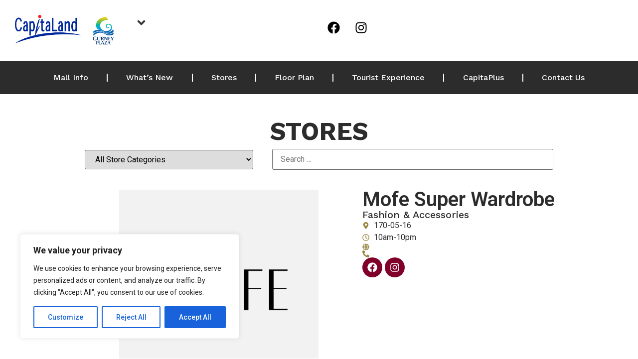

--- FILE ---
content_type: text/css
request_url: https://gurneyplaza.com.my/wp-content/plugins/content-approval-workflow/dist/public/css/content-approval-workflow-public.bundle.css?ver=1.1.4
body_size: 42
content:
.test-for-public,.test1{text-align:center}

--- FILE ---
content_type: text/css
request_url: https://gurneyplaza.com.my/wp-content/uploads/sites/2/elementor/css/post-49.css?ver=1763740801
body_size: 8404
content:
.elementor-49 .elementor-element.elementor-element-1b7f0c22{--display:flex;--flex-direction:row;--container-widget-width:initial;--container-widget-height:100%;--container-widget-flex-grow:1;--container-widget-align-self:stretch;--background-transition:0.3s;--padding-block-start:20px;--padding-block-end:20px;--padding-inline-start:20px;--padding-inline-end:20px;--z-index:98;}.elementor-49 .elementor-element.elementor-element-419d226a{--display:flex;--min-height:0px;--flex-direction:row;--container-widget-width:calc( ( 1 - var( --container-widget-flex-grow ) ) * 100% );--container-widget-height:100%;--container-widget-flex-grow:1;--container-widget-align-self:stretch;--justify-content:flex-start;--align-items:center;--background-transition:0.3s;--margin-block-start:0px;--margin-block-end:0px;--margin-inline-start:0px;--margin-inline-end:0px;--padding-block-start:0px;--padding-block-end:0px;--padding-inline-start:0px;--padding-inline-end:0px;}.elementor-49 .elementor-element.elementor-element-1fe56afb{--display:flex;--background-transition:0.3s;}.elementor-49 .elementor-element.elementor-element-459fa67e{text-align:left;}.elementor-49 .elementor-element.elementor-element-459fa67e img{width:100%;}.elementor-49 .elementor-element.elementor-element-624f3012{--display:flex;--align-items:flex-start;--container-widget-width:calc( ( 1 - var( --container-widget-flex-grow ) ) * 100% );--background-transition:0.3s;}.elementor-49 .elementor-element.elementor-element-5c531a84 img{width:100%;}.elementor-49 .elementor-element.elementor-element-12a0faa7{--display:flex;--flex-direction:row;--container-widget-width:calc( ( 1 - var( --container-widget-flex-grow ) ) * 100% );--container-widget-height:100%;--container-widget-flex-grow:1;--container-widget-align-self:stretch;--justify-content:center;--align-items:center;--background-transition:0.3s;--margin-block-start:0px;--margin-block-end:0px;--margin-inline-start:0px;--margin-inline-end:0px;--padding-block-start:0px;--padding-block-end:0px;--padding-inline-start:0px;--padding-inline-end:0px;}.elementor-49 .elementor-element.elementor-element-46c2e1dd .elementor-nav-menu .elementor-item{font-family:"Work Sans", Sans-serif;font-size:25px;font-weight:bold;}.elementor-49 .elementor-element.elementor-element-46c2e1dd .elementor-nav-menu--main .elementor-item{color:#363636;fill:#363636;}.elementor-49 .elementor-element.elementor-element-46c2e1dd .elementor-nav-menu--main .elementor-item:hover,
					.elementor-49 .elementor-element.elementor-element-46c2e1dd .elementor-nav-menu--main .elementor-item.elementor-item-active,
					.elementor-49 .elementor-element.elementor-element-46c2e1dd .elementor-nav-menu--main .elementor-item.highlighted,
					.elementor-49 .elementor-element.elementor-element-46c2e1dd .elementor-nav-menu--main .elementor-item:focus{color:var( --e-global-color-primary );fill:var( --e-global-color-primary );}.elementor-49 .elementor-element.elementor-element-46c2e1dd .elementor-nav-menu--main:not(.e--pointer-framed) .elementor-item:before,
					.elementor-49 .elementor-element.elementor-element-46c2e1dd .elementor-nav-menu--main:not(.e--pointer-framed) .elementor-item:after{background-color:var( --e-global-color-primary );}.elementor-49 .elementor-element.elementor-element-46c2e1dd .e--pointer-framed .elementor-item:before,
					.elementor-49 .elementor-element.elementor-element-46c2e1dd .e--pointer-framed .elementor-item:after{border-color:var( --e-global-color-primary );}.elementor-49 .elementor-element.elementor-element-46c2e1dd .e--pointer-framed .elementor-item:before{border-width:0px;}.elementor-49 .elementor-element.elementor-element-46c2e1dd .e--pointer-framed.e--animation-draw .elementor-item:before{border-width:0 0 0px 0px;}.elementor-49 .elementor-element.elementor-element-46c2e1dd .e--pointer-framed.e--animation-draw .elementor-item:after{border-width:0px 0px 0 0;}.elementor-49 .elementor-element.elementor-element-46c2e1dd .e--pointer-framed.e--animation-corners .elementor-item:before{border-width:0px 0 0 0px;}.elementor-49 .elementor-element.elementor-element-46c2e1dd .e--pointer-framed.e--animation-corners .elementor-item:after{border-width:0 0px 0px 0;}.elementor-49 .elementor-element.elementor-element-46c2e1dd .e--pointer-underline .elementor-item:after,
					 .elementor-49 .elementor-element.elementor-element-46c2e1dd .e--pointer-overline .elementor-item:before,
					 .elementor-49 .elementor-element.elementor-element-46c2e1dd .e--pointer-double-line .elementor-item:before,
					 .elementor-49 .elementor-element.elementor-element-46c2e1dd .e--pointer-double-line .elementor-item:after{height:0px;}.elementor-49 .elementor-element.elementor-element-46c2e1dd{--e-nav-menu-horizontal-menu-item-margin:calc( 0px / 2 );z-index:99;}.elementor-49 .elementor-element.elementor-element-46c2e1dd .elementor-nav-menu--main:not(.elementor-nav-menu--layout-horizontal) .elementor-nav-menu > li:not(:last-child){margin-bottom:0px;}.elementor-49 .elementor-element.elementor-element-4e8d8c9{--display:flex;--flex-direction:row;--container-widget-width:initial;--container-widget-height:100%;--container-widget-flex-grow:1;--container-widget-align-self:stretch;--justify-content:flex-end;--background-transition:0.3s;}.elementor-49 .elementor-element.elementor-element-4e8d8c9:not(.elementor-motion-effects-element-type-background), .elementor-49 .elementor-element.elementor-element-4e8d8c9 > .elementor-motion-effects-container > .elementor-motion-effects-layer{background-color:#02010100;}.elementor-49 .elementor-element.elementor-element-4e8d8c9, .elementor-49 .elementor-element.elementor-element-4e8d8c9::before{--border-transition:0.3s;}.elementor-49 .elementor-element.elementor-element-185a656{--grid-template-columns:repeat(0, auto);--icon-size:25px;--grid-column-gap:5px;--grid-row-gap:0px;}.elementor-49 .elementor-element.elementor-element-185a656 .elementor-widget-container{text-align:left;}.elementor-49 .elementor-element.elementor-element-185a656 .elementor-social-icon{background-color:#FFFFFF00;--icon-padding:0.5em;}.elementor-49 .elementor-element.elementor-element-185a656 .elementor-social-icon i{color:#000000;}.elementor-49 .elementor-element.elementor-element-185a656 .elementor-social-icon svg{fill:#000000;}@media(min-width:768px){.elementor-49 .elementor-element.elementor-element-1fe56afb{--width:25%;}.elementor-49 .elementor-element.elementor-element-624f3012{--width:11%;}.elementor-49 .elementor-element.elementor-element-12a0faa7{--width:10%;}}@media(max-width:767px){.elementor-49 .elementor-element.elementor-element-1b7f0c22{--gap:0px 0px;}.elementor-49 .elementor-element.elementor-element-1b7f0c22.e-con{--align-self:center;}.elementor-49 .elementor-element.elementor-element-419d226a{--width:100%;--flex-direction:row;--container-widget-width:initial;--container-widget-height:100%;--container-widget-flex-grow:1;--container-widget-align-self:stretch;}.elementor-49 .elementor-element.elementor-element-1fe56afb{--width:40%;}.elementor-49 .elementor-element.elementor-element-459fa67e img{width:100%;}.elementor-49 .elementor-element.elementor-element-624f3012{--width:34%;--align-items:flex-end;--container-widget-width:calc( ( 1 - var( --container-widget-flex-grow ) ) * 100% );}.elementor-49 .elementor-element.elementor-element-5c531a84{text-align:right;}.elementor-49 .elementor-element.elementor-element-5c531a84 img{width:40%;}.elementor-49 .elementor-element.elementor-element-12a0faa7{--width:12%;--align-items:flex-start;--container-widget-width:calc( ( 1 - var( --container-widget-flex-grow ) ) * 100% );}.elementor-49 .elementor-element.elementor-element-4e8d8c9{--justify-content:center;--align-items:center;--container-widget-width:calc( ( 1 - var( --container-widget-flex-grow ) ) * 100% );--margin-block-start:0px;--margin-block-end:0px;--margin-inline-start:0px;--margin-inline-end:0px;--padding-block-start:0px;--padding-block-end:0px;--padding-inline-start:0px;--padding-inline-end:0px;}.elementor-49 .elementor-element.elementor-element-4e8d8c9.e-con{--align-self:center;}.elementor-49 .elementor-element.elementor-element-185a656 .elementor-widget-container{text-align:center;}.elementor-49 .elementor-element.elementor-element-185a656 > .elementor-widget-container{margin:0px 0px 0px 0px;padding:0px 0px 0px 0px;}.elementor-49 .elementor-element.elementor-element-185a656.elementor-element{--align-self:center;}}

--- FILE ---
content_type: text/css
request_url: https://gurneyplaza.com.my/wp-content/uploads/sites/2/elementor/css/post-2825.css?ver=1763740802
body_size: 23661
content:
.elementor-2825 .elementor-element.elementor-element-39a294b6{--display:flex;--flex-direction:column;--container-widget-width:100%;--container-widget-height:initial;--container-widget-flex-grow:0;--container-widget-align-self:initial;--background-transition:0.3s;--padding-block-start:20px;--padding-block-end:20px;--padding-inline-start:130px;--padding-inline-end:130px;}.elementor-2825 .elementor-element.elementor-element-39a294b6:not(.elementor-motion-effects-element-type-background), .elementor-2825 .elementor-element.elementor-element-39a294b6 > .elementor-motion-effects-container > .elementor-motion-effects-layer{background-color:#292929;}.elementor-2825 .elementor-element.elementor-element-39a294b6, .elementor-2825 .elementor-element.elementor-element-39a294b6::before{--border-transition:0.3s;}.elementor-2825 .elementor-element.elementor-element-20bfa1ae{--display:flex;--flex-direction:row;--container-widget-width:initial;--container-widget-height:100%;--container-widget-flex-grow:1;--container-widget-align-self:stretch;--background-transition:0.3s;}.elementor-2825 .elementor-element.elementor-element-79f34cea{--display:flex;--gap:16px 16px;--background-transition:0.3s;}.elementor-2825 .elementor-element.elementor-element-7f335f4b{--display:flex;--gap:8px 8px;--background-transition:0.3s;--margin-block-start:0px;--margin-block-end:0px;--margin-inline-start:0px;--margin-inline-end:0px;--padding-block-start:0px;--padding-block-end:0px;--padding-inline-start:0px;--padding-inline-end:0px;}.elementor-2825 .elementor-element.elementor-element-559d6136{--display:flex;--background-transition:0.3s;}.elementor-2825 .elementor-element.elementor-element-11c7d19{--display:flex;--gap:8px 8px;--background-transition:0.3s;--margin-block-start:0px;--margin-block-end:0px;--margin-inline-start:0px;--margin-inline-end:0px;--padding-block-start:0px;--padding-block-end:0px;--padding-inline-start:0px;--padding-inline-end:0px;}.elementor-2825 .elementor-element.elementor-element-3fd10544 .elementor-heading-title{color:#FFFFFF;font-family:"Helvetica", Sans-serif;font-size:16px;font-weight:200;}.elementor-2825 .elementor-element.elementor-element-249a0ede .elementor-heading-title{color:#FFFFFF;font-family:"Helvetica", Sans-serif;font-size:16px;font-weight:200;}.elementor-2825 .elementor-element.elementor-element-2e4d553b .elementor-heading-title{color:#FFFFFF;font-family:"Helvetica", Sans-serif;font-size:16px;font-weight:200;}.elementor-2825 .elementor-element.elementor-element-760cb7f .elementor-heading-title{color:#FFFFFF;font-family:"Helvetica", Sans-serif;font-size:16px;font-weight:200;}.elementor-2825 .elementor-element.elementor-element-6969a304 .elementor-heading-title{color:#FFFFFF;font-family:"Helvetica", Sans-serif;font-size:16px;font-weight:200;}.elementor-2825 .elementor-element.elementor-element-674b00c6{--display:flex;--background-transition:0.3s;}.elementor-2825 .elementor-element.elementor-element-33a50ead{--display:flex;--gap:10px 10px;--background-transition:0.3s;--margin-block-start:0px;--margin-block-end:0px;--margin-inline-start:0px;--margin-inline-end:0px;--padding-block-start:0px;--padding-block-end:0px;--padding-inline-start:0px;--padding-inline-end:0px;}.elementor-2825 .elementor-element.elementor-element-1d17780f .elementor-heading-title{color:#FFFFFF;font-family:"Helvetica", Sans-serif;font-size:16px;font-weight:200;}.elementor-2825 .elementor-element.elementor-element-1ad0e46d .elementor-heading-title{color:#FFFFFF;font-family:"Helvetica", Sans-serif;font-size:16px;font-weight:200;}.elementor-2825 .elementor-element.elementor-element-52f150c3 .elementor-heading-title{color:#FFFFFF;font-family:"Helvetica", Sans-serif;font-size:16px;font-weight:200;}.elementor-2825 .elementor-element.elementor-element-72de8d26 .elementor-heading-title{color:#FFFFFF;font-family:"Helvetica", Sans-serif;font-size:16px;font-weight:200;}.elementor-2825 .elementor-element.elementor-element-443c2b8f .elementor-heading-title{color:#FFFFFF;font-family:"Helvetica", Sans-serif;font-size:16px;font-weight:200;}.elementor-2825 .elementor-element.elementor-element-15395aaa .elementor-heading-title{color:#FFFFFF;font-family:"Helvetica", Sans-serif;font-size:16px;font-weight:200;}.elementor-2825 .elementor-element.elementor-element-75764fbb .elementor-heading-title{color:#FFFFFF;font-family:"Helvetica", Sans-serif;font-size:16px;font-weight:200;}.elementor-2825 .elementor-element.elementor-element-56ce19a4 .elementor-heading-title{color:#FFFFFF;font-family:"Helvetica", Sans-serif;font-size:16px;font-weight:200;}.elementor-2825 .elementor-element.elementor-element-468a95e1{--display:flex;--background-transition:0.3s;}.elementor-2825 .elementor-element.elementor-element-627fc22a{--display:flex;--gap:10px 10px;--background-transition:0.3s;--margin-block-start:0px;--margin-block-end:0px;--margin-inline-start:0px;--margin-inline-end:0px;--padding-block-start:0px;--padding-block-end:0px;--padding-inline-start:0px;--padding-inline-end:0px;}.elementor-2825 .elementor-element.elementor-element-10f8a2cf .elementor-heading-title{color:#FFFFFF;font-family:"Helvetica", Sans-serif;font-size:16px;font-weight:200;}.elementor-2825 .elementor-element.elementor-element-4819ca64 .elementor-heading-title{color:#FFFFFF;font-family:"Helvetica", Sans-serif;font-size:16px;font-weight:200;}.elementor-2825 .elementor-element.elementor-element-5d01e77c .elementor-heading-title{color:#FFFFFF;font-family:"Helvetica", Sans-serif;font-size:16px;font-weight:200;}.elementor-2825 .elementor-element.elementor-element-1c80e643 .elementor-heading-title{color:#FFFFFF;font-family:"Helvetica", Sans-serif;font-size:16px;font-weight:200;}.elementor-2825 .elementor-element.elementor-element-78d01c45 .elementor-heading-title{color:#FFFFFF;font-family:"Helvetica", Sans-serif;font-size:16px;font-weight:200;}.elementor-2825 .elementor-element.elementor-element-57a855e .elementor-heading-title{color:#FFFFFF;font-family:"Helvetica", Sans-serif;font-size:16px;font-weight:200;}.elementor-2825 .elementor-element.elementor-element-4e40445d .elementor-heading-title{color:#FFFFFF;font-family:"Helvetica", Sans-serif;font-size:16px;font-weight:200;}.elementor-2825 .elementor-element.elementor-element-6349f52b .elementor-heading-title{color:#FFFFFF;font-family:"Helvetica", Sans-serif;font-size:16px;font-weight:200;}.elementor-2825 .elementor-element.elementor-element-597dc0eb{--n-accordion-title-font-size:1rem;--n-accordion-item-title-space-between:0px;--n-accordion-item-title-distance-from-content:0px;--n-accordion-title-normal-color:#FFFFFF;--n-accordion-title-hover-color:#FFFFFF;--n-accordion-title-active-color:#FFFFFF;--n-accordion-icon-size:15px;}.elementor-2825 .elementor-element.elementor-element-597dc0eb > .elementor-widget-container > .e-n-accordion > .e-n-accordion-item > .e-n-accordion-item-title{border-style:solid;border-color:#5C5C5C;}.elementor-2825 .elementor-element.elementor-element-49b3316c{--display:flex;--background-transition:0.3s;}.elementor-2825 .elementor-element.elementor-element-406ff84d .elementor-heading-title{color:#FFFFFF;font-family:"Helvetica", Sans-serif;font-size:15px;font-weight:700;}.elementor-2825 .elementor-element.elementor-element-676e3d70{--display:flex;--gap:10px 10px;--background-transition:0.3s;--margin-block-start:0px;--margin-block-end:0px;--margin-inline-start:0px;--margin-inline-end:0px;--padding-block-start:0px;--padding-block-end:0px;--padding-inline-start:0px;--padding-inline-end:0px;}.elementor-2825 .elementor-element.elementor-element-12445ce2 .elementor-heading-title{color:#FFFFFF;font-family:"Helvetica", Sans-serif;font-size:15px;font-weight:200;}.elementor-2825 .elementor-element.elementor-element-30ca18f1 .elementor-heading-title{color:#FFFFFF;font-family:"Helvetica", Sans-serif;font-size:15px;font-weight:200;}.elementor-2825 .elementor-element.elementor-element-6dc68b3c .elementor-heading-title{color:#FFFFFF;font-family:"Helvetica", Sans-serif;font-size:15px;font-weight:200;}.elementor-2825 .elementor-element.elementor-element-71fe6348 .elementor-heading-title{color:#FFFFFF;font-family:"Helvetica", Sans-serif;font-size:15px;font-weight:200;}.elementor-2825 .elementor-element.elementor-element-9900160 .elementor-heading-title{color:#FFFFFF;font-family:"Helvetica", Sans-serif;font-size:15px;font-weight:200;}.elementor-2825 .elementor-element.elementor-element-7301e513{--display:flex;--background-transition:0.3s;}.elementor-2825 .elementor-element.elementor-element-2ade2f17 .elementor-heading-title{color:#FFFFFF;font-family:"Helvetica", Sans-serif;font-size:15px;font-weight:700;}.elementor-2825 .elementor-element.elementor-element-72589832{--display:flex;--gap:10px 10px;--background-transition:0.3s;--margin-block-start:0px;--margin-block-end:0px;--margin-inline-start:0px;--margin-inline-end:0px;--padding-block-start:0px;--padding-block-end:0px;--padding-inline-start:0px;--padding-inline-end:0px;}.elementor-2825 .elementor-element.elementor-element-6f1aad03 .elementor-heading-title{color:#FFFFFF;font-family:"Helvetica", Sans-serif;font-size:15px;font-weight:200;}.elementor-2825 .elementor-element.elementor-element-375accd .elementor-heading-title{color:#FFFFFF;font-family:"Helvetica", Sans-serif;font-size:15px;font-weight:200;}.elementor-2825 .elementor-element.elementor-element-3c43f1c2 .elementor-heading-title{color:#FFFFFF;font-family:"Helvetica", Sans-serif;font-size:15px;font-weight:200;}.elementor-2825 .elementor-element.elementor-element-777b0a23 .elementor-heading-title{color:#FFFFFF;font-family:"Helvetica", Sans-serif;font-size:15px;font-weight:200;}.elementor-2825 .elementor-element.elementor-element-1531fe56 .elementor-heading-title{color:#FFFFFF;font-family:"Helvetica", Sans-serif;font-size:15px;font-weight:200;}.elementor-2825 .elementor-element.elementor-element-2d563c99 .elementor-heading-title{color:#FFFFFF;font-family:"Helvetica", Sans-serif;font-size:15px;font-weight:200;}.elementor-2825 .elementor-element.elementor-element-14e6d226 .elementor-heading-title{color:#FFFFFF;font-family:"Helvetica", Sans-serif;font-size:15px;font-weight:200;}.elementor-2825 .elementor-element.elementor-element-7aaa7efe .elementor-heading-title{color:#FFFFFF;font-family:"Helvetica", Sans-serif;font-size:15px;font-weight:200;}.elementor-2825 .elementor-element.elementor-element-5a82169e{--display:flex;--background-transition:0.3s;}.elementor-2825 .elementor-element.elementor-element-218e50b5 .elementor-heading-title{color:#FFFFFF;font-family:"Helvetica", Sans-serif;font-size:15px;font-weight:700;}.elementor-2825 .elementor-element.elementor-element-a69bac3{--display:flex;--gap:10px 10px;--background-transition:0.3s;--margin-block-start:0px;--margin-block-end:0px;--margin-inline-start:0px;--margin-inline-end:0px;--padding-block-start:0px;--padding-block-end:0px;--padding-inline-start:0px;--padding-inline-end:0px;}.elementor-2825 .elementor-element.elementor-element-34a64275 .elementor-heading-title{color:#FFFFFF;font-family:"Helvetica", Sans-serif;font-size:15px;font-weight:200;}.elementor-2825 .elementor-element.elementor-element-6518ac18 .elementor-heading-title{color:#FFFFFF;font-family:"Helvetica", Sans-serif;font-size:15px;font-weight:200;}.elementor-2825 .elementor-element.elementor-element-5db2e22 .elementor-heading-title{color:#FFFFFF;font-family:"Helvetica", Sans-serif;font-size:15px;font-weight:200;}.elementor-2825 .elementor-element.elementor-element-1aeec853 .elementor-heading-title{color:#FFFFFF;font-family:"Helvetica", Sans-serif;font-size:15px;font-weight:200;}.elementor-2825 .elementor-element.elementor-element-55edfd12 .elementor-heading-title{color:#FFFFFF;font-family:"Helvetica", Sans-serif;font-size:15px;font-weight:200;}.elementor-2825 .elementor-element.elementor-element-7ff6b30d .elementor-heading-title{color:#FFFFFF;font-family:"Helvetica", Sans-serif;font-size:15px;font-weight:200;}.elementor-2825 .elementor-element.elementor-element-5ba554a5 .elementor-heading-title{color:#FFFFFF;font-family:"Helvetica", Sans-serif;font-size:15px;font-weight:200;}.elementor-2825 .elementor-element.elementor-element-2bf3327d .elementor-heading-title{color:#FFFFFF;font-family:"Helvetica", Sans-serif;font-size:15px;font-weight:200;}.elementor-2825 .elementor-element.elementor-element-820b6c .elementor-heading-title{color:#FFFFFF;font-family:"Helvetica", Sans-serif;font-size:15px;font-weight:200;}.elementor-2825 .elementor-element.elementor-element-6acac491{--display:flex;--background-transition:0.3s;}.elementor-2825 .elementor-element.elementor-element-fe029d1{--divider-border-style:solid;--divider-color:#FFFFFF;--divider-border-width:1px;}.elementor-2825 .elementor-element.elementor-element-fe029d1 .elementor-divider-separator{width:100%;}.elementor-2825 .elementor-element.elementor-element-fe029d1 .elementor-divider{padding-block-start:15px;padding-block-end:15px;}.elementor-2825 .elementor-element.elementor-element-19384402{--display:flex;--flex-direction:row-reverse;--container-widget-width:initial;--container-widget-height:100%;--container-widget-flex-grow:1;--container-widget-align-self:stretch;--background-transition:0.3s;}.elementor-2825 .elementor-element.elementor-element-73ea1a85{--display:flex;--flex-direction:row;--container-widget-width:calc( ( 1 - var( --container-widget-flex-grow ) ) * 100% );--container-widget-height:100%;--container-widget-flex-grow:1;--container-widget-align-self:stretch;--justify-content:flex-end;--align-items:center;--background-transition:0.3s;--margin-block-start:0px;--margin-block-end:0px;--margin-inline-start:0px;--margin-inline-end:0px;--padding-block-start:0px;--padding-block-end:0px;--padding-inline-start:0px;--padding-inline-end:0px;}.elementor-2825 .elementor-element.elementor-element-55112049 .elementor-button{font-family:"Helvetica", Sans-serif;font-size:13px;font-weight:200;fill:#FFFFFF;color:#FFFFFF;background-color:#A7D7DB00;border-style:solid;border-width:0px 1px 0px 0px;border-radius:0px 0px 0px 0px;padding:0px 10px 0px 0px;}.elementor-2825 .elementor-element.elementor-element-55112049 .elementor-button:hover, .elementor-2825 .elementor-element.elementor-element-55112049 .elementor-button:focus{color:#FFFFFF;}.elementor-2825 .elementor-element.elementor-element-55112049 .elementor-button:hover svg, .elementor-2825 .elementor-element.elementor-element-55112049 .elementor-button:focus svg{fill:#FFFFFF;}.elementor-2825 .elementor-element.elementor-element-55112049{width:auto;max-width:auto;}.elementor-2825 .elementor-element.elementor-element-4b209d01 .elementor-button{font-family:"Helvetica", Sans-serif;font-size:13px;font-weight:200;fill:#FFFFFF;color:#FFFFFF;background-color:#A7D7DB00;border-style:solid;border-width:0px 1px 0px 0px;border-radius:0px 0px 0px 0px;padding:0px 10px 0px 0px;}.elementor-2825 .elementor-element.elementor-element-4b209d01 .elementor-button:hover, .elementor-2825 .elementor-element.elementor-element-4b209d01 .elementor-button:focus{color:#FFFFFF;}.elementor-2825 .elementor-element.elementor-element-4b209d01 .elementor-button:hover svg, .elementor-2825 .elementor-element.elementor-element-4b209d01 .elementor-button:focus svg{fill:#FFFFFF;}.elementor-2825 .elementor-element.elementor-element-4b209d01{width:auto;max-width:auto;}.elementor-2825 .elementor-element.elementor-element-57ac8be .elementor-button{font-family:"Helvetica", Sans-serif;font-size:13px;font-weight:200;fill:#FFFFFF;color:#FFFFFF;background-color:#A7D7DB00;border-style:solid;border-width:0px 1px 0px 0px;border-radius:0px 0px 0px 0px;padding:0px 10px 0px 0px;}.elementor-2825 .elementor-element.elementor-element-57ac8be .elementor-button:hover, .elementor-2825 .elementor-element.elementor-element-57ac8be .elementor-button:focus{color:#FFFFFF;}.elementor-2825 .elementor-element.elementor-element-57ac8be .elementor-button:hover svg, .elementor-2825 .elementor-element.elementor-element-57ac8be .elementor-button:focus svg{fill:#FFFFFF;}.elementor-2825 .elementor-element.elementor-element-57ac8be{width:auto;max-width:auto;}.elementor-2825 .elementor-element.elementor-element-4b8e242c .elementor-button{font-family:"Helvetica", Sans-serif;font-size:13px;font-weight:200;fill:#FFFFFF;color:#FFFFFF;background-color:#A7D7DB00;border-style:solid;border-width:0px 0px 0px 0px;border-radius:0px 0px 0px 0px;padding:0px 10px 0px 0px;}.elementor-2825 .elementor-element.elementor-element-4b8e242c .elementor-button:hover, .elementor-2825 .elementor-element.elementor-element-4b8e242c .elementor-button:focus{color:#FFFFFF;}.elementor-2825 .elementor-element.elementor-element-4b8e242c .elementor-button:hover svg, .elementor-2825 .elementor-element.elementor-element-4b8e242c .elementor-button:focus svg{fill:#FFFFFF;}.elementor-2825 .elementor-element.elementor-element-4b8e242c{width:auto;max-width:auto;}.elementor-2825 .elementor-element.elementor-element-6a3d9168{--display:flex;--flex-direction:row;--container-widget-width:calc( ( 1 - var( --container-widget-flex-grow ) ) * 100% );--container-widget-height:100%;--container-widget-flex-grow:1;--container-widget-align-self:stretch;--justify-content:flex-start;--align-items:center;--background-transition:0.3s;--margin-block-start:0px;--margin-block-end:0px;--margin-inline-start:0px;--margin-inline-end:0px;--padding-block-start:0px;--padding-block-end:0px;--padding-inline-start:0px;--padding-inline-end:0px;}.elementor-2825 .elementor-element.elementor-element-11b4ebff{--grid-template-columns:repeat(0, auto);--icon-size:25px;--grid-column-gap:0px;--grid-row-gap:0px;}.elementor-2825 .elementor-element.elementor-element-11b4ebff .elementor-widget-container{text-align:center;}.elementor-2825 .elementor-element.elementor-element-11b4ebff .elementor-social-icon{background-color:#292929;border-style:solid;border-width:0px 0px 0px 0px;border-color:#FFFFFF;}.elementor-2825 .elementor-element.elementor-element-11b4ebff .elementor-icon{border-radius:0px 0px 0px 0px;}.elementor-2825 .elementor-element.elementor-element-ef6355c{--display:flex;--flex-direction:column;--container-widget-width:100%;--container-widget-height:initial;--container-widget-flex-grow:0;--container-widget-align-self:initial;--background-transition:0.3s;--padding-block-start:20px;--padding-block-end:0px;--padding-inline-start:140px;--padding-inline-end:140px;}.elementor-2825 .elementor-element.elementor-element-f061e77{--display:flex;--flex-direction:row;--container-widget-width:initial;--container-widget-height:100%;--container-widget-flex-grow:1;--container-widget-align-self:stretch;--background-transition:0.3s;--margin-block-start:0px;--margin-block-end:0px;--margin-inline-start:0px;--margin-inline-end:0px;--padding-block-start:0px;--padding-block-end:0px;--padding-inline-start:0px;--padding-inline-end:0px;}.elementor-2825 .elementor-element.elementor-element-d37f2b9{--display:flex;--background-transition:0.3s;--margin-block-start:0px;--margin-block-end:0px;--margin-inline-start:0px;--margin-inline-end:0px;--padding-block-start:0px;--padding-block-end:0px;--padding-inline-start:0px;--padding-inline-end:0px;}.elementor-2825 .elementor-element.elementor-element-3153d02 .elementor-heading-title{color:#292929;font-family:"Work Sans", Sans-serif;font-size:16px;font-weight:bold;}.elementor-2825 .elementor-element.elementor-element-8c9e82d{color:#292929;font-family:"Helvetica", Sans-serif;font-size:16px;font-weight:200;}.elementor-2825 .elementor-element.elementor-element-6e732338{--display:flex;--flex-direction:row;--container-widget-width:initial;--container-widget-height:100%;--container-widget-flex-grow:1;--container-widget-align-self:stretch;--background-transition:0.3s;--padding-block-start:10px;--padding-block-end:10px;--padding-inline-start:150px;--padding-inline-end:150px;}.elementor-2825 .elementor-element.elementor-element-4a5ec974{--display:flex;--background-transition:0.3s;}.elementor-2825 .elementor-element.elementor-element-3e8b810a{--display:flex;--justify-content:center;--background-transition:0.3s;}.elementor-2825 .elementor-element.elementor-element-64936d64{text-align:right;}.elementor-2825 .elementor-element.elementor-element-64936d64 .elementor-heading-title{color:#444444;font-family:"Helvetica", Sans-serif;font-size:13px;font-weight:200;}@media(max-width:767px){.elementor-2825 .elementor-element.elementor-element-39a294b6{--margin-block-start:0px;--margin-block-end:0px;--margin-inline-start:0px;--margin-inline-end:0px;--padding-block-start:0px;--padding-block-end:0px;--padding-inline-start:0px;--padding-inline-end:0px;}.elementor-2825 .elementor-element.elementor-element-20bfa1ae{--gap:10px 10px;}.elementor-2825 .elementor-element.elementor-element-79f34cea{--padding-block-start:10px;--padding-block-end:10px;--padding-inline-start:10px;--padding-inline-end:10px;}.elementor-2825 .elementor-element.elementor-element-597dc0eb{--n-accordion-title-justify-content:space-between;--n-accordion-title-flex-grow:1;--n-accordion-title-icon-order:initial;}.elementor-2825 .elementor-element.elementor-element-597dc0eb > .elementor-widget-container > .e-n-accordion > .e-n-accordion-item > .e-n-accordion-item-title{border-width:0px 0px 1px 0px;}.elementor-2825 .elementor-element.elementor-element-fe029d1 .elementor-divider{padding-block-start:2px;padding-block-end:2px;}.elementor-2825 .elementor-element.elementor-element-19384402{--padding-block-start:0px;--padding-block-end:30px;--padding-inline-start:0px;--padding-inline-end:0px;}.elementor-2825 .elementor-element.elementor-element-73ea1a85{--justify-content:center;--gap:10px 10px;}.elementor-2825 .elementor-element.elementor-element-6a3d9168{--flex-direction:column;--container-widget-width:100%;--container-widget-height:initial;--container-widget-flex-grow:0;--container-widget-align-self:initial;}.elementor-2825 .elementor-element.elementor-element-11b4ebff{--icon-size:20px;}.elementor-2825 .elementor-element.elementor-element-ef6355c{--padding-block-start:20px;--padding-block-end:20px;--padding-inline-start:20px;--padding-inline-end:20px;}.elementor-2825 .elementor-element.elementor-element-f061e77{--gap:10px 10px;}.elementor-2825 .elementor-element.elementor-element-d37f2b9{--margin-block-start:0px;--margin-block-end:0px;--margin-inline-start:0px;--margin-inline-end:0px;--padding-block-start:0px;--padding-block-end:0px;--padding-inline-start:0px;--padding-inline-end:0px;}.elementor-2825 .elementor-element.elementor-element-3153d02{text-align:center;}.elementor-2825 .elementor-element.elementor-element-8c9e82d{text-align:center;font-size:14px;}.elementor-2825 .elementor-element.elementor-element-6e732338{--justify-content:center;--align-items:center;--container-widget-width:calc( ( 1 - var( --container-widget-flex-grow ) ) * 100% );--gap:10px 10px;--margin-block-start:0px;--margin-block-end:0px;--margin-inline-start:0px;--margin-inline-end:0px;--padding-block-start:20px;--padding-block-end:20px;--padding-inline-start:20px;--padding-inline-end:20px;}.elementor-2825 .elementor-element.elementor-element-4a5ec974{--width:40%;--justify-content:center;--padding-block-start:0px;--padding-block-end:0px;--padding-inline-start:0px;--padding-inline-end:0px;}.elementor-2825 .elementor-element.elementor-element-3e8b810a{--margin-block-start:0px;--margin-block-end:0px;--margin-inline-start:0px;--margin-inline-end:0px;--padding-block-start:0px;--padding-block-end:0px;--padding-inline-start:0px;--padding-inline-end:0px;}.elementor-2825 .elementor-element.elementor-element-64936d64{text-align:center;}}@media(min-width:768px){.elementor-2825 .elementor-element.elementor-element-39a294b6{--width:100%;}.elementor-2825 .elementor-element.elementor-element-4a5ec974{--width:13%;}}

--- FILE ---
content_type: text/css
request_url: https://gurneyplaza.com.my/wp-content/uploads/sites/2/elementor/css/post-53.css?ver=1768354005
body_size: 9133
content:
.elementor-53 .elementor-element.elementor-element-6711625e{--display:flex;--flex-direction:column;--container-widget-width:100%;--container-widget-height:initial;--container-widget-flex-grow:0;--container-widget-align-self:initial;--background-transition:0.3s;}.elementor-53 .elementor-element.elementor-element-6711625e:not(.elementor-motion-effects-element-type-background), .elementor-53 .elementor-element.elementor-element-6711625e > .elementor-motion-effects-container > .elementor-motion-effects-layer{background-color:var( --e-global-color-text );}.elementor-53 .elementor-element.elementor-element-6711625e, .elementor-53 .elementor-element.elementor-element-6711625e::before{--border-transition:0.3s;}.elementor-53 .elementor-element.elementor-element-4619f6b3 .elementor-menu-toggle{margin:0 auto;}.elementor-53 .elementor-element.elementor-element-4619f6b3 .elementor-nav-menu .elementor-item{font-family:"Work Sans", Sans-serif;font-size:16px;font-weight:500;}.elementor-53 .elementor-element.elementor-element-4619f6b3 .elementor-nav-menu--main .elementor-item{color:#FFFFFF;fill:#FFFFFF;}.elementor-53 .elementor-element.elementor-element-4619f6b3{--e-nav-menu-divider-content:"";--e-nav-menu-divider-style:solid;--e-nav-menu-divider-color:#FFFFFF;}.elementor-53 .elementor-element.elementor-element-0cf7468{--display:flex;--flex-direction:column;--container-widget-width:100%;--container-widget-height:initial;--container-widget-flex-grow:0;--container-widget-align-self:initial;--background-transition:0.3s;--padding-block-start:50px;--padding-block-end:0px;--padding-inline-start:0px;--padding-inline-end:0px;}.elementor-53 .elementor-element.elementor-element-a134af1{text-align:center;}.elementor-53 .elementor-element.elementor-element-a134af1 .elementor-heading-title{color:var( --e-global-color-text );font-family:"Work Sans", Sans-serif;font-size:50px;font-weight:700;}.elementor-53 .elementor-element.elementor-element-3c94907 > .elementor-widget-container{margin:0px 0px 0px 0px;padding:0px 100px 0px 100px;}.elementor-53 .elementor-element.elementor-element-fbf7a0a{--display:flex;--flex-direction:column;--container-widget-width:calc( ( 1 - var( --container-widget-flex-grow ) ) * 100% );--container-widget-height:initial;--container-widget-flex-grow:0;--container-widget-align-self:initial;--justify-content:center;--align-items:center;--background-transition:0.3s;--margin-block-start:0px;--margin-block-end:0px;--margin-inline-start:0px;--margin-inline-end:0px;--padding-block-start:30px;--padding-block-end:50px;--padding-inline-start:200px;--padding-inline-end:100px;}.elementor-53 .elementor-element.elementor-element-fbf7a0a.e-con{--align-self:center;}.elementor-53 .elementor-element.elementor-element-5324e3e8{--display:flex;--flex-direction:row;--container-widget-width:calc( ( 1 - var( --container-widget-flex-grow ) ) * 100% );--container-widget-height:100%;--container-widget-flex-grow:1;--container-widget-align-self:stretch;--justify-content:center;--align-items:center;--gap:20px 20px;--background-transition:0.3s;--margin-block-start:0px;--margin-block-end:0px;--margin-inline-start:0px;--margin-inline-end:0px;--padding-block-start:0px;--padding-block-end:0px;--padding-inline-start:0px;--padding-inline-end:0px;}.elementor-53 .elementor-element.elementor-element-5324e3e8.e-con{--align-self:center;}.elementor-53 .elementor-element.elementor-element-6e6f5b34{--display:flex;--min-height:420px;--flex-direction:column;--container-widget-width:100%;--container-widget-height:initial;--container-widget-flex-grow:0;--container-widget-align-self:initial;--gap:10px 10px;--background-transition:0.3s;--margin-block-start:0px;--margin-block-end:0px;--margin-inline-start:0px;--margin-inline-end:0px;--padding-block-start:0px;--padding-block-end:0px;--padding-inline-start:0px;--padding-inline-end:0px;}.elementor-53 .elementor-element.elementor-element-6e6f5b34, .elementor-53 .elementor-element.elementor-element-6e6f5b34::before{--border-transition:0.3s;}.elementor-53 .elementor-element.elementor-element-5a9ffe1b{--display:flex;--justify-content:center;--align-items:center;--container-widget-width:calc( ( 1 - var( --container-widget-flex-grow ) ) * 100% );--background-transition:0.3s;--margin-block-start:0px;--margin-block-end:0px;--margin-inline-start:0px;--margin-inline-end:0px;--padding-block-start:0px;--padding-block-end:0px;--padding-inline-start:0px;--padding-inline-end:0px;}.elementor-53 .elementor-element.elementor-element-1d24fb78{--e-image-carousel-slides-to-show:1;}.elementor-53 .elementor-element.elementor-element-7e8b71f{--display:flex;--background-transition:0.3s;--padding-block-start:0px;--padding-block-end:0px;--padding-inline-start:50px;--padding-inline-end:0px;}.elementor-53 .elementor-element.elementor-element-7a15299a .elementor-heading-title{color:var( --e-global-color-text );}.elementor-53 .elementor-element.elementor-element-607607ae .elementor-heading-title{color:var( --e-global-color-text );font-family:"Work Sans", Sans-serif;font-size:20px;font-weight:500;}.elementor-53 .elementor-element.elementor-element-7d18ada .elementor-icon-list-icon i{color:var( --e-global-color-accent );transition:color 0.3s;}.elementor-53 .elementor-element.elementor-element-7d18ada .elementor-icon-list-icon svg{fill:var( --e-global-color-accent );transition:fill 0.3s;}.elementor-53 .elementor-element.elementor-element-7d18ada{--e-icon-list-icon-size:14px;--icon-vertical-offset:0px;}.elementor-53 .elementor-element.elementor-element-7d18ada .elementor-icon-list-item > .elementor-icon-list-text, .elementor-53 .elementor-element.elementor-element-7d18ada .elementor-icon-list-item > a{font-family:"Roboto", Sans-serif;font-weight:400;}.elementor-53 .elementor-element.elementor-element-7d18ada .elementor-icon-list-text{color:var( --e-global-color-text );transition:color 0.3s;}.elementor-53 .elementor-element.elementor-element-7d18ada .elementor-icon-list-item:hover .elementor-icon-list-text{color:var( --e-global-color-accent );}.elementor-53 .elementor-element.elementor-element-1ec6c5d{--grid-template-columns:repeat(0, auto);--icon-size:20px;--grid-column-gap:5px;--grid-row-gap:0px;}.elementor-53 .elementor-element.elementor-element-1ec6c5d .elementor-widget-container{text-align:left;}.elementor-53 .elementor-element.elementor-element-1ec6c5d .elementor-social-icon{background-color:var( --e-global-color-secondary );}.elementor-53 .elementor-element.elementor-element-1ec6c5d .elementor-social-icon i{color:#FFFFFF;}.elementor-53 .elementor-element.elementor-element-1ec6c5d .elementor-social-icon svg{fill:#FFFFFF;}@media(min-width:768px){.elementor-53 .elementor-element.elementor-element-5324e3e8{--width:100%;}.elementor-53 .elementor-element.elementor-element-6e6f5b34{--content-width:680px;}}@media(max-width:767px){.elementor-53 .elementor-element.elementor-element-fbf7a0a{--padding-block-start:30px;--padding-block-end:30px;--padding-inline-start:30px;--padding-inline-end:30px;}.elementor-53 .elementor-element.elementor-element-5324e3e8{--flex-direction:row;--container-widget-width:initial;--container-widget-height:100%;--container-widget-flex-grow:1;--container-widget-align-self:stretch;--margin-block-start:0px;--margin-block-end:0px;--margin-inline-start:0px;--margin-inline-end:0px;--padding-block-start:0px;--padding-block-end:0px;--padding-inline-start:0px;--padding-inline-end:0px;}.elementor-53 .elementor-element.elementor-element-6e6f5b34{--min-height:0px;}.elementor-53 .elementor-element.elementor-element-7e8b71f{--margin-block-start:0px;--margin-block-end:0px;--margin-inline-start:0px;--margin-inline-end:0px;--padding-block-start:0px;--padding-block-end:0px;--padding-inline-start:0px;--padding-inline-end:0px;}}/* Start custom CSS for search-filter-form, class: .elementor-element-3c94907 */.elementor-53 .elementor-element.elementor-element-3c94907 ul{
    padding-left: 0px;
}
body[data-elementor-device-mode=mobile] .elementor-53 .elementor-element.elementor-element-3c94907 li.sf-field-search label{
    width: 100%;
}
body[data-elementor-device-mode=mobile] .elementor-53 .elementor-element.elementor-element-3c94907 li.sf-field-taxonomy-store label{
    width: 100%;
}
body[data-elementor-device-mode=desktop] .elementor-53 .elementor-element.elementor-element-3c94907 li.sf-field-search{
    display: inline-block;
    width: 60%;
}
body[data-elementor-device-mode=desktop] .elementor-53 .elementor-element.elementor-element-3c94907 li.sf-field-search label{
    width: 100%;
}
body[data-elementor-device-mode=desktop] .elementor-53 .elementor-element.elementor-element-3c94907 li.sf-field-taxonomy-store{
    display: inline-block;
    width: 40%;
}
body[data-elementor-device-mode=desktop] .elementor-53 .elementor-element.elementor-element-3c94907 li.sf-field-taxonomy-store label{
    width: 90%;
}/* End custom CSS */
/* Start custom CSS for image-carousel, class: .elementor-element-1d24fb78 */.elementor-53 .elementor-element.elementor-element-1d24fb78 img.swiper-slide-image {
    object-fit:contain;
    object-position: center center;
     height: 400px;
}/* End custom CSS */